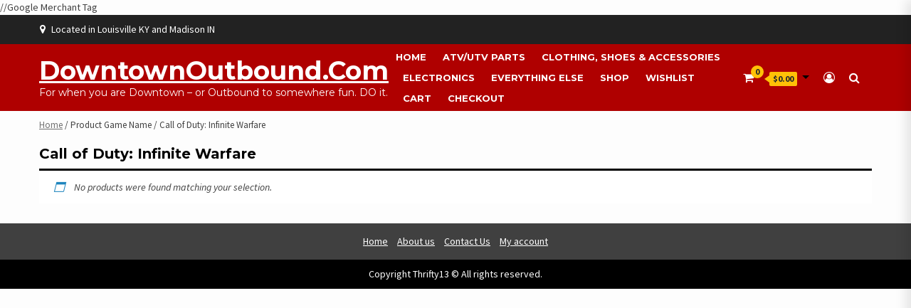

--- FILE ---
content_type: text/html; charset=UTF-8
request_url: https://downtownoutbound.com/game-name/call-of-duty-infinite-warfare/
body_size: 20914
content:
<!doctype html>
<html lang="en-US">
<head>
    <meta charset="UTF-8">
    <meta name="viewport" content="width=device-width, initial-scale=1">
    <link rel="profile" href="https://gmpg.org/xfn/11">
<!-- Google Tag Manager -->
<script>(function(w,d,s,l,i){w[l]=w[l]||[];w[l].push({'gtm.start':
new Date().getTime(),event:'gtm.js'});var f=d.getElementsByTagName(s)[0],
j=d.createElement(s),dl=l!='dataLayer'?'&l='+l:'';j.async=true;j.src=
'https://www.googletagmanager.com/gtm.js?id='+i+dl;f.parentNode.insertBefore(j,f);
})(window,document,'script','dataLayer','GTM-KHR8PB6');</script>
<!-- End Google Tag Manager -->
    <title>Call of Duty: Infinite Warfare &#8211; DowntownOutbound.com</title>
<meta name='robots' content='max-image-preview:large' />
	<style>img:is([sizes="auto" i], [sizes^="auto," i]) { contain-intrinsic-size: 3000px 1500px }</style>
	<link rel='dns-prefetch' href='//cdnjs.cloudflare.com' />
<link rel='dns-prefetch' href='//fonts.googleapis.com' />
<link rel="alternate" type="application/rss+xml" title="DowntownOutbound.com &raquo; Feed" href="https://downtownoutbound.com/feed/" />
<link rel="alternate" type="application/rss+xml" title="DowntownOutbound.com &raquo; Comments Feed" href="https://downtownoutbound.com/comments/feed/" />
<link rel="alternate" type="application/rss+xml" title="DowntownOutbound.com &raquo; Call of Duty: Infinite Warfare Game Name Feed" href="https://downtownoutbound.com/game-name/call-of-duty-infinite-warfare/feed/" />
<script type="text/javascript">
/* <![CDATA[ */
window._wpemojiSettings = {"baseUrl":"https:\/\/s.w.org\/images\/core\/emoji\/16.0.1\/72x72\/","ext":".png","svgUrl":"https:\/\/s.w.org\/images\/core\/emoji\/16.0.1\/svg\/","svgExt":".svg","source":{"concatemoji":"https:\/\/downtownoutbound.com\/wp-includes\/js\/wp-emoji-release.min.js?ver=1ea61ac4044cc24c9e52dd536f651aa9"}};
/*! This file is auto-generated */
!function(s,n){var o,i,e;function c(e){try{var t={supportTests:e,timestamp:(new Date).valueOf()};sessionStorage.setItem(o,JSON.stringify(t))}catch(e){}}function p(e,t,n){e.clearRect(0,0,e.canvas.width,e.canvas.height),e.fillText(t,0,0);var t=new Uint32Array(e.getImageData(0,0,e.canvas.width,e.canvas.height).data),a=(e.clearRect(0,0,e.canvas.width,e.canvas.height),e.fillText(n,0,0),new Uint32Array(e.getImageData(0,0,e.canvas.width,e.canvas.height).data));return t.every(function(e,t){return e===a[t]})}function u(e,t){e.clearRect(0,0,e.canvas.width,e.canvas.height),e.fillText(t,0,0);for(var n=e.getImageData(16,16,1,1),a=0;a<n.data.length;a++)if(0!==n.data[a])return!1;return!0}function f(e,t,n,a){switch(t){case"flag":return n(e,"\ud83c\udff3\ufe0f\u200d\u26a7\ufe0f","\ud83c\udff3\ufe0f\u200b\u26a7\ufe0f")?!1:!n(e,"\ud83c\udde8\ud83c\uddf6","\ud83c\udde8\u200b\ud83c\uddf6")&&!n(e,"\ud83c\udff4\udb40\udc67\udb40\udc62\udb40\udc65\udb40\udc6e\udb40\udc67\udb40\udc7f","\ud83c\udff4\u200b\udb40\udc67\u200b\udb40\udc62\u200b\udb40\udc65\u200b\udb40\udc6e\u200b\udb40\udc67\u200b\udb40\udc7f");case"emoji":return!a(e,"\ud83e\udedf")}return!1}function g(e,t,n,a){var r="undefined"!=typeof WorkerGlobalScope&&self instanceof WorkerGlobalScope?new OffscreenCanvas(300,150):s.createElement("canvas"),o=r.getContext("2d",{willReadFrequently:!0}),i=(o.textBaseline="top",o.font="600 32px Arial",{});return e.forEach(function(e){i[e]=t(o,e,n,a)}),i}function t(e){var t=s.createElement("script");t.src=e,t.defer=!0,s.head.appendChild(t)}"undefined"!=typeof Promise&&(o="wpEmojiSettingsSupports",i=["flag","emoji"],n.supports={everything:!0,everythingExceptFlag:!0},e=new Promise(function(e){s.addEventListener("DOMContentLoaded",e,{once:!0})}),new Promise(function(t){var n=function(){try{var e=JSON.parse(sessionStorage.getItem(o));if("object"==typeof e&&"number"==typeof e.timestamp&&(new Date).valueOf()<e.timestamp+604800&&"object"==typeof e.supportTests)return e.supportTests}catch(e){}return null}();if(!n){if("undefined"!=typeof Worker&&"undefined"!=typeof OffscreenCanvas&&"undefined"!=typeof URL&&URL.createObjectURL&&"undefined"!=typeof Blob)try{var e="postMessage("+g.toString()+"("+[JSON.stringify(i),f.toString(),p.toString(),u.toString()].join(",")+"));",a=new Blob([e],{type:"text/javascript"}),r=new Worker(URL.createObjectURL(a),{name:"wpTestEmojiSupports"});return void(r.onmessage=function(e){c(n=e.data),r.terminate(),t(n)})}catch(e){}c(n=g(i,f,p,u))}t(n)}).then(function(e){for(var t in e)n.supports[t]=e[t],n.supports.everything=n.supports.everything&&n.supports[t],"flag"!==t&&(n.supports.everythingExceptFlag=n.supports.everythingExceptFlag&&n.supports[t]);n.supports.everythingExceptFlag=n.supports.everythingExceptFlag&&!n.supports.flag,n.DOMReady=!1,n.readyCallback=function(){n.DOMReady=!0}}).then(function(){return e}).then(function(){var e;n.supports.everything||(n.readyCallback(),(e=n.source||{}).concatemoji?t(e.concatemoji):e.wpemoji&&e.twemoji&&(t(e.twemoji),t(e.wpemoji)))}))}((window,document),window._wpemojiSettings);
/* ]]> */
</script>
<link rel='stylesheet' id='wp-components-css' href='https://downtownoutbound.com/wp-includes/css/dist/components/style.min.css?ver=1ea61ac4044cc24c9e52dd536f651aa9' type='text/css' media='all' />
<link rel='stylesheet' id='flexible-shipping-ups-blocks-integration-frontend-css' href='https://downtownoutbound.com/wp-content/plugins/flexible-shipping-ups/build/point-selection-block-frontend.css?ver=1768886911' type='text/css' media='all' />
<link rel='stylesheet' id='flexible-shipping-ups-blocks-integration-editor-css' href='https://downtownoutbound.com/wp-content/plugins/flexible-shipping-ups/build/point-selection-block.css?ver=1768886911' type='text/css' media='all' />
<style id='wp-emoji-styles-inline-css' type='text/css'>

	img.wp-smiley, img.emoji {
		display: inline !important;
		border: none !important;
		box-shadow: none !important;
		height: 1em !important;
		width: 1em !important;
		margin: 0 0.07em !important;
		vertical-align: -0.1em !important;
		background: none !important;
		padding: 0 !important;
	}
</style>
<link rel='stylesheet' id='wp-block-library-css' href='https://downtownoutbound.com/wp-includes/css/dist/block-library/style.min.css?ver=1ea61ac4044cc24c9e52dd536f651aa9' type='text/css' media='all' />
<style id='classic-theme-styles-inline-css' type='text/css'>
/*! This file is auto-generated */
.wp-block-button__link{color:#fff;background-color:#32373c;border-radius:9999px;box-shadow:none;text-decoration:none;padding:calc(.667em + 2px) calc(1.333em + 2px);font-size:1.125em}.wp-block-file__button{background:#32373c;color:#fff;text-decoration:none}
</style>
<link rel='stylesheet' id='amazon-payments-advanced-blocks-log-out-banner-css' href='https://downtownoutbound.com/wp-content/plugins/woocommerce-gateway-amazon-payments-advanced/build/js/blocks/log-out-banner/style-index.css?ver=7b7a8388c5cd363f116c' type='text/css' media='all' />
<style id='global-styles-inline-css' type='text/css'>
:root{--wp--preset--aspect-ratio--square: 1;--wp--preset--aspect-ratio--4-3: 4/3;--wp--preset--aspect-ratio--3-4: 3/4;--wp--preset--aspect-ratio--3-2: 3/2;--wp--preset--aspect-ratio--2-3: 2/3;--wp--preset--aspect-ratio--16-9: 16/9;--wp--preset--aspect-ratio--9-16: 9/16;--wp--preset--color--black: #000000;--wp--preset--color--cyan-bluish-gray: #abb8c3;--wp--preset--color--white: #ffffff;--wp--preset--color--pale-pink: #f78da7;--wp--preset--color--vivid-red: #cf2e2e;--wp--preset--color--luminous-vivid-orange: #ff6900;--wp--preset--color--luminous-vivid-amber: #fcb900;--wp--preset--color--light-green-cyan: #7bdcb5;--wp--preset--color--vivid-green-cyan: #00d084;--wp--preset--color--pale-cyan-blue: #8ed1fc;--wp--preset--color--vivid-cyan-blue: #0693e3;--wp--preset--color--vivid-purple: #9b51e0;--wp--preset--gradient--vivid-cyan-blue-to-vivid-purple: linear-gradient(135deg,rgba(6,147,227,1) 0%,rgb(155,81,224) 100%);--wp--preset--gradient--light-green-cyan-to-vivid-green-cyan: linear-gradient(135deg,rgb(122,220,180) 0%,rgb(0,208,130) 100%);--wp--preset--gradient--luminous-vivid-amber-to-luminous-vivid-orange: linear-gradient(135deg,rgba(252,185,0,1) 0%,rgba(255,105,0,1) 100%);--wp--preset--gradient--luminous-vivid-orange-to-vivid-red: linear-gradient(135deg,rgba(255,105,0,1) 0%,rgb(207,46,46) 100%);--wp--preset--gradient--very-light-gray-to-cyan-bluish-gray: linear-gradient(135deg,rgb(238,238,238) 0%,rgb(169,184,195) 100%);--wp--preset--gradient--cool-to-warm-spectrum: linear-gradient(135deg,rgb(74,234,220) 0%,rgb(151,120,209) 20%,rgb(207,42,186) 40%,rgb(238,44,130) 60%,rgb(251,105,98) 80%,rgb(254,248,76) 100%);--wp--preset--gradient--blush-light-purple: linear-gradient(135deg,rgb(255,206,236) 0%,rgb(152,150,240) 100%);--wp--preset--gradient--blush-bordeaux: linear-gradient(135deg,rgb(254,205,165) 0%,rgb(254,45,45) 50%,rgb(107,0,62) 100%);--wp--preset--gradient--luminous-dusk: linear-gradient(135deg,rgb(255,203,112) 0%,rgb(199,81,192) 50%,rgb(65,88,208) 100%);--wp--preset--gradient--pale-ocean: linear-gradient(135deg,rgb(255,245,203) 0%,rgb(182,227,212) 50%,rgb(51,167,181) 100%);--wp--preset--gradient--electric-grass: linear-gradient(135deg,rgb(202,248,128) 0%,rgb(113,206,126) 100%);--wp--preset--gradient--midnight: linear-gradient(135deg,rgb(2,3,129) 0%,rgb(40,116,252) 100%);--wp--preset--font-size--small: 13px;--wp--preset--font-size--medium: 20px;--wp--preset--font-size--large: 36px;--wp--preset--font-size--x-large: 42px;--wp--preset--spacing--20: 0.44rem;--wp--preset--spacing--30: 0.67rem;--wp--preset--spacing--40: 1rem;--wp--preset--spacing--50: 1.5rem;--wp--preset--spacing--60: 2.25rem;--wp--preset--spacing--70: 3.38rem;--wp--preset--spacing--80: 5.06rem;--wp--preset--shadow--natural: 6px 6px 9px rgba(0, 0, 0, 0.2);--wp--preset--shadow--deep: 12px 12px 50px rgba(0, 0, 0, 0.4);--wp--preset--shadow--sharp: 6px 6px 0px rgba(0, 0, 0, 0.2);--wp--preset--shadow--outlined: 6px 6px 0px -3px rgba(255, 255, 255, 1), 6px 6px rgba(0, 0, 0, 1);--wp--preset--shadow--crisp: 6px 6px 0px rgba(0, 0, 0, 1);}:where(.is-layout-flex){gap: 0.5em;}:where(.is-layout-grid){gap: 0.5em;}body .is-layout-flex{display: flex;}.is-layout-flex{flex-wrap: wrap;align-items: center;}.is-layout-flex > :is(*, div){margin: 0;}body .is-layout-grid{display: grid;}.is-layout-grid > :is(*, div){margin: 0;}:where(.wp-block-columns.is-layout-flex){gap: 2em;}:where(.wp-block-columns.is-layout-grid){gap: 2em;}:where(.wp-block-post-template.is-layout-flex){gap: 1.25em;}:where(.wp-block-post-template.is-layout-grid){gap: 1.25em;}.has-black-color{color: var(--wp--preset--color--black) !important;}.has-cyan-bluish-gray-color{color: var(--wp--preset--color--cyan-bluish-gray) !important;}.has-white-color{color: var(--wp--preset--color--white) !important;}.has-pale-pink-color{color: var(--wp--preset--color--pale-pink) !important;}.has-vivid-red-color{color: var(--wp--preset--color--vivid-red) !important;}.has-luminous-vivid-orange-color{color: var(--wp--preset--color--luminous-vivid-orange) !important;}.has-luminous-vivid-amber-color{color: var(--wp--preset--color--luminous-vivid-amber) !important;}.has-light-green-cyan-color{color: var(--wp--preset--color--light-green-cyan) !important;}.has-vivid-green-cyan-color{color: var(--wp--preset--color--vivid-green-cyan) !important;}.has-pale-cyan-blue-color{color: var(--wp--preset--color--pale-cyan-blue) !important;}.has-vivid-cyan-blue-color{color: var(--wp--preset--color--vivid-cyan-blue) !important;}.has-vivid-purple-color{color: var(--wp--preset--color--vivid-purple) !important;}.has-black-background-color{background-color: var(--wp--preset--color--black) !important;}.has-cyan-bluish-gray-background-color{background-color: var(--wp--preset--color--cyan-bluish-gray) !important;}.has-white-background-color{background-color: var(--wp--preset--color--white) !important;}.has-pale-pink-background-color{background-color: var(--wp--preset--color--pale-pink) !important;}.has-vivid-red-background-color{background-color: var(--wp--preset--color--vivid-red) !important;}.has-luminous-vivid-orange-background-color{background-color: var(--wp--preset--color--luminous-vivid-orange) !important;}.has-luminous-vivid-amber-background-color{background-color: var(--wp--preset--color--luminous-vivid-amber) !important;}.has-light-green-cyan-background-color{background-color: var(--wp--preset--color--light-green-cyan) !important;}.has-vivid-green-cyan-background-color{background-color: var(--wp--preset--color--vivid-green-cyan) !important;}.has-pale-cyan-blue-background-color{background-color: var(--wp--preset--color--pale-cyan-blue) !important;}.has-vivid-cyan-blue-background-color{background-color: var(--wp--preset--color--vivid-cyan-blue) !important;}.has-vivid-purple-background-color{background-color: var(--wp--preset--color--vivid-purple) !important;}.has-black-border-color{border-color: var(--wp--preset--color--black) !important;}.has-cyan-bluish-gray-border-color{border-color: var(--wp--preset--color--cyan-bluish-gray) !important;}.has-white-border-color{border-color: var(--wp--preset--color--white) !important;}.has-pale-pink-border-color{border-color: var(--wp--preset--color--pale-pink) !important;}.has-vivid-red-border-color{border-color: var(--wp--preset--color--vivid-red) !important;}.has-luminous-vivid-orange-border-color{border-color: var(--wp--preset--color--luminous-vivid-orange) !important;}.has-luminous-vivid-amber-border-color{border-color: var(--wp--preset--color--luminous-vivid-amber) !important;}.has-light-green-cyan-border-color{border-color: var(--wp--preset--color--light-green-cyan) !important;}.has-vivid-green-cyan-border-color{border-color: var(--wp--preset--color--vivid-green-cyan) !important;}.has-pale-cyan-blue-border-color{border-color: var(--wp--preset--color--pale-cyan-blue) !important;}.has-vivid-cyan-blue-border-color{border-color: var(--wp--preset--color--vivid-cyan-blue) !important;}.has-vivid-purple-border-color{border-color: var(--wp--preset--color--vivid-purple) !important;}.has-vivid-cyan-blue-to-vivid-purple-gradient-background{background: var(--wp--preset--gradient--vivid-cyan-blue-to-vivid-purple) !important;}.has-light-green-cyan-to-vivid-green-cyan-gradient-background{background: var(--wp--preset--gradient--light-green-cyan-to-vivid-green-cyan) !important;}.has-luminous-vivid-amber-to-luminous-vivid-orange-gradient-background{background: var(--wp--preset--gradient--luminous-vivid-amber-to-luminous-vivid-orange) !important;}.has-luminous-vivid-orange-to-vivid-red-gradient-background{background: var(--wp--preset--gradient--luminous-vivid-orange-to-vivid-red) !important;}.has-very-light-gray-to-cyan-bluish-gray-gradient-background{background: var(--wp--preset--gradient--very-light-gray-to-cyan-bluish-gray) !important;}.has-cool-to-warm-spectrum-gradient-background{background: var(--wp--preset--gradient--cool-to-warm-spectrum) !important;}.has-blush-light-purple-gradient-background{background: var(--wp--preset--gradient--blush-light-purple) !important;}.has-blush-bordeaux-gradient-background{background: var(--wp--preset--gradient--blush-bordeaux) !important;}.has-luminous-dusk-gradient-background{background: var(--wp--preset--gradient--luminous-dusk) !important;}.has-pale-ocean-gradient-background{background: var(--wp--preset--gradient--pale-ocean) !important;}.has-electric-grass-gradient-background{background: var(--wp--preset--gradient--electric-grass) !important;}.has-midnight-gradient-background{background: var(--wp--preset--gradient--midnight) !important;}.has-small-font-size{font-size: var(--wp--preset--font-size--small) !important;}.has-medium-font-size{font-size: var(--wp--preset--font-size--medium) !important;}.has-large-font-size{font-size: var(--wp--preset--font-size--large) !important;}.has-x-large-font-size{font-size: var(--wp--preset--font-size--x-large) !important;}
:where(.wp-block-post-template.is-layout-flex){gap: 1.25em;}:where(.wp-block-post-template.is-layout-grid){gap: 1.25em;}
:where(.wp-block-columns.is-layout-flex){gap: 2em;}:where(.wp-block-columns.is-layout-grid){gap: 2em;}
:root :where(.wp-block-pullquote){font-size: 1.5em;line-height: 1.6;}
</style>
<link rel='stylesheet' id='downtownoutbound-admin-css' href='https://downtownoutbound.com/wp-content/plugins/downtownoutbound-admin/public/css/downtownoutbound-admin-public.css?ver=1.0.0' type='text/css' media='all' />
<link rel='stylesheet' id='slazzer-background-changer-css' href='https://downtownoutbound.com/wp-content/plugins/slazzer-background-changer/public/css/slazzer-background-changer-public.css?ver=3.14' type='text/css' media='all' />
<link rel='stylesheet' id='woocommerce-layout-css' href='https://downtownoutbound.com/wp-content/plugins/woocommerce/assets/css/woocommerce-layout.css?ver=10.4.3' type='text/css' media='all' />
<link rel='stylesheet' id='woocommerce-smallscreen-css' href='https://downtownoutbound.com/wp-content/plugins/woocommerce/assets/css/woocommerce-smallscreen.css?ver=10.4.3' type='text/css' media='only screen and (max-width: 768px)' />
<link rel='stylesheet' id='woocommerce-general-css' href='https://downtownoutbound.com/wp-content/plugins/woocommerce/assets/css/woocommerce.css?ver=10.4.3' type='text/css' media='all' />
<style id='woocommerce-inline-inline-css' type='text/css'>
.woocommerce form .form-row .required { visibility: visible; }
</style>
<link rel='stylesheet' id='gateway-css' href='https://downtownoutbound.com/wp-content/plugins/woocommerce-paypal-payments/modules/ppcp-button/assets/css/gateway.css?ver=2.8.0' type='text/css' media='all' />
<link rel='stylesheet' id='dgwt-wcas-style-css' href='https://downtownoutbound.com/wp-content/plugins/ajax-search-for-woocommerce/assets/css/style.min.css?ver=1.32.2' type='text/css' media='all' />
<link rel='stylesheet' id='bootstrap-css' href='https://downtownoutbound.com/wp-content/plugins/formidable-bootstrap/css/bootstrap.min.css?ver=5.0.2' type='text/css' media='all' />
<style id='bootstrap-inline-css' type='text/css'>
ul.pagination li.dots.disabled {
				padding: 6px 8px;
				background-color: #fff;
				border: 1px solid #ddd;
			}
		.frm_pagination_cont ul.frm_pagination {
			display: flex;
		}
		.frm_pagination_cont ul.frm_pagination > li {
			margin: 0;
		}.input-group .form-control {
			margin-right: 0;
		}
</style>
<link rel='stylesheet' id='font-awesome-css' href='https://downtownoutbound.com/wp-content/plugins/elementor/assets/lib/font-awesome/css/font-awesome.min.css?ver=4.7.0' type='text/css' media='all' />
<link rel='stylesheet' id='owl-carousel-css' href='https://downtownoutbound.com/wp-content/themes/shopical-pro/assets/owl-carousel-v2/assets/owl.carousel.min.css?ver=1ea61ac4044cc24c9e52dd536f651aa9' type='text/css' media='all' />
<link rel='stylesheet' id='owl-theme-default-css' href='https://downtownoutbound.com/wp-content/themes/shopical-pro/assets/owl-carousel-v2/assets/owl.theme.default.css?ver=1ea61ac4044cc24c9e52dd536f651aa9' type='text/css' media='all' />
<link rel='stylesheet' id='sidr-css' href='https://downtownoutbound.com/wp-content/themes/shopical-pro/assets/sidr/css/jquery.sidr.dark.css?ver=1ea61ac4044cc24c9e52dd536f651aa9' type='text/css' media='all' />
<link rel='stylesheet' id='jquery-countdown-css' href='https://downtownoutbound.com/wp-content/themes/shopical-pro/assets/countdown/jquery.countdown.css?ver=1ea61ac4044cc24c9e52dd536f651aa9' type='text/css' media='all' />
<link rel='stylesheet' id='shopical-google-fonts-css' href='https://fonts.googleapis.com/css?family=Source%20Sans%20Pro:400,400i,700,700i|Montserrat:400,700&#038;subset=latin,latin-ext' type='text/css' media='all' />
<link rel='stylesheet' id='shopical-woocommerce-style-css' href='https://downtownoutbound.com/wp-content/themes/shopical-pro/woocommerce.css?ver=1ea61ac4044cc24c9e52dd536f651aa9' type='text/css' media='all' />
<style id='shopical-woocommerce-style-inline-css' type='text/css'>
@font-face {
			font-family: "star";
			src: url("https://downtownoutbound.com/wp-content/plugins/woocommerce/assets/fonts/star.eot");
			src: url("https://downtownoutbound.com/wp-content/plugins/woocommerce/assets/fonts/star.eot?#iefix") format("embedded-opentype"),
				url("https://downtownoutbound.com/wp-content/plugins/woocommerce/assets/fonts/star.woff") format("woff"),
				url("https://downtownoutbound.com/wp-content/plugins/woocommerce/assets/fonts/star.ttf") format("truetype"),
				url("https://downtownoutbound.com/wp-content/plugins/woocommerce/assets/fonts/star.svg#star") format("svg");
			font-weight: normal;
			font-style: normal;
		}
</style>
<link rel='stylesheet' id='shopical-style-css' href='https://downtownoutbound.com/wp-content/themes/shopical-pro-child/style.css?ver=1ea61ac4044cc24c9e52dd536f651aa9' type='text/css' media='all' />
<style id='shopical-style-inline-css' type='text/css'>

            #sidr,    
        .category-dropdown li.aft-category-list > ul
        {
        background-color: #ffffff;

        }

    
        
        .right-list-section .category-dropdown  > ul > li,
        .widget-title, .section-title
        {
        border-color: #ffffff;

        }

    
                .main-navigation ul.children  li,
        .main-navigation ul .sub-menu li,    
        input[type="text"], input[type="email"],
        input[type="url"], input[type="password"],
        input[type="search"], input[type="number"],
        input[type="tel"], input[type="range"],
        input[type="date"], input[type="month"],
        input[type="week"], input[type="time"],
        input[type="datetime"], input[type="datetime-local"],
        input[type="color"], textarea,select,
        #add_payment_method table.cart td.actions .coupon .input-text,
        .woocommerce-cart table.cart td.actions .coupon .input-text,
        .woocommerce-checkout table.cart td.actions .coupon .input-text,
        .select2-container--default.select2-container--focus .select2-selection--multiple,
        .select2-container--default .select2-selection--multiple,
        .select2-container--default .select2-selection--single,
        #wp-calendar tbody td,
        .style-3-search button[type="submit"],
        .woocommerce form.checkout_coupon,
        li.woocommerce-MyAccount-navigation-link,
        .woocommerce form.login,
        .woocommerce form.register,
        .woocommerce table.shop_table,
        .woocommerce table.shop_table tbody th,
        .woocommerce table.shop_table tfoot td,
        .woocommerce table.shop_table tfoot th,
        #add_payment_method #payment ul.payment_methods,
        .woocommerce-cart #payment ul.payment_methods,
        .woocommerce-checkout #payment ul.payment_methods,
        #add_payment_method .cart-collaterals .cart_totals tr td,
        #add_payment_method .cart-collaterals .cart_totals tr th,
        .woocommerce-cart .cart-collaterals .cart_totals tr td,
        .woocommerce-cart .cart-collaterals .cart_totals tr th,
        .woocommerce-checkout .cart-collaterals .cart_totals tr td,
        .woocommerce-checkout .cart-collaterals .cart_totals tr th,
        .woocommerce table.wishlist_table thead th,
        .woocommerce table.wishlist_table tbody td,
        .woocommerce table.shop_table td,
        .categories-mega-list-wrapper > span,
        .show-nested-subcategories.category-dropdown  li.aft-category-list li,
        .product_store_faq_widget .ui-accordion .ui-accordion-header,
        .product_store_faq_widget .ui-accordion .ui-accordion-content[aria-hidden="false"],
        .product_store_faq_widget .ui-accordion .ui-accordion-header[aria-expanded="true"]
        {
        border-color: #ebebeb !important;
        }

        .singlewrap:after{
            background-color: #ebebeb;
        }
        @media screen and (max-width: 991px){
            .support-wrap .singlewrap:nth-child(2), 
            .support-wrap .singlewrap:nth-child(1) {
                border-color: #ebebeb;
            }
        }
        @media screen and (max-width: 480px){
            .support-wrap .singlewrap{
                border-color: #ebebeb;
            }
        }

    
        
        body .top-header {
        background-color: #222222;

        }

    

        
        body .desktop-header {
        background-color: #23282d;

        }

    
        
        body #af-preloader

        {
        background-color: #f1f1f1;

        }

    
                body .af-spinners .af-spinner

        {
        background-color: #dd3333;

        }

    
        
        body .top-header,
        body .top-header a,
        body .top-header a:hover,
        body .top-header a:active,
        body .top-header a:visited

        {
        color: #ffffff;

        }

    
        
        a:visited,
        a{
        color: #404040;
        }

    
                body .data-bg,
        body .primary-color
        {
        background-color: #404040;
        }

        body,.woocommerce-store-notice, p.demo_store,
        .woocommerce .category-badge-wrapper span.onsale,
        .category-badge-wrapper span.onsale,
        .woocommerce nav.woocommerce-pagination ul li a:focus,
        .woocommerce nav.woocommerce-pagination ul li a:hover,
        .woocommerce nav.woocommerce-pagination ul li span.current,
        body .title-role,
        p.stars:hover a:before,
        body .section-subtitle,
        body .woocommerce-info,
        body .woocommerce-error,
        body .woocommerce-message,
        .product-wrapper ul.product-item-meta.verticle .yith-btn a:before,
        body .testi-details span.expert,
        p.stars.selected a.active:before,
        p.stars.selected a:not(.active):before,
        body .style-3-search .search-field::placeholder,
        .input-text::placeholder,
        input[type="text"]::placeholder,
        input[type="email"]::placeholder,
        input[type="url"]::placeholder,
        input[type="password"]::placeholder,
        input[type="search"]::placeholder,
        input[type="number"]::placeholder,
        input[type="tel"]::placeholder,
        input[type="range"]::placeholder,
        input[type="date"]::placeholder,
        input[type="month"]::placeholder,
        input[type="week"]::placeholder,
        input[type="time"]::placeholder,
        input[type="datetime"]::placeholder,
        input[type="datetime-local"]::placeholder,
        input[type="color"]::placeholder,
        textarea::placeholder,
        input[type="text"]:focus,
        input[type="email"]:focus,
        input[type="url"]:focus,
        input[type="password"]:focus,
        input[type="search"]:focus,
        input[type="number"]:focus,
        input[type="tel"]:focus,
        input[type="range"]:focus,
        input[type="date"]:focus,
        input[type="month"]:focus,
        input[type="week"]:focus,
        input[type="time"]:focus,
        input[type="datetime"]:focus,
        input[type="datetime-local"]:focus,
        input[type="color"]:focus,
        textarea:focus,
        input[type="text"],
        input[type="email"],
        input[type="url"],
        input[type="password"],
        input[type="search"],
        input[type="number"],
        input[type="tel"],
        input[type="range"],
        input[type="date"],
        input[type="month"],
        input[type="week"],
        input[type="time"],
        input[type="datetime"],
        input[type="datetime-local"],
        input[type="color"],
        textarea,
        ul.product-item-meta li:hover a.added_to_cart,
        #add_payment_method #payment div.payment_box,
        .woocommerce-cart #payment div.payment_box,
        .woocommerce-checkout #payment div.payment_box,
        .woocommerce nav.woocommerce-breadcrumb, nav.woocommerce-breadcrumb,
        span#select2-billing_country-container,
        ul.product-item-meta li a,
        .testimonial-slider .owl-nav button span,.owl-nav button span,
        .support-content p,
        .header-right-part .cart-shop span,
        .header-right-part .cart-shop .widget_shopping_cart_content,
        .woocommerce .widget_shopping_cart .total strong,
        .woocommerce.widget_shopping_cart .total strong,
        #wp-calendar caption,
        .widget_product_categories ul li,
        div.sharedaddy .sd-content ul li[class*='share-'] a.share-icon.no-text,
        div.sharedaddy h3.sd-title,
        footer .blog-content,
        .nav-tabs>li>a,
        #secondary .nav-tabs>li.active>a.font-family-1, 
        .site-footer .nav-tabs>li.active>a.font-family-1, 
        .nav-tabs>li.active>a.font-family-1, .nav-tabs>li.active>a,
        #sidr .aft-carousel .owl-nav button span, 
        #secondary .aft-carousel .owl-nav button span, 
        footer .aft-carousel .owl-nav button span,
        .insta-carousel .owl-nav button span, 
        .main-banner-slider .owl-nav button span,
        .aft-slider .owl-nav button span,
        .store-contact .contact-details-wrapper h5, 
        .store-faq .contact-details-wrapper h5,
        .woocommerce-info, .woocommerce-noreviews, p.no-comments,
        body .woocommerce-product-details__short-description p
        {
        color: #404040;
        }

        .prime-color li a,
        #primary-menu ul.children li a,
        #primary-menu ul.sub-menu li a,
        .main-navigation ul.children li a,
        .main-navigation ul .sub-menu li a{
        color: #404040 !important;
        }

        body .owl-theme .owl-dots .owl-dot span{
        background: #404040;
        opacity: 0.5;
        }

        body .owl-theme .owl-dots .owl-dot span:hover{
        background: #404040;
        opacity: 0.75;
        }

        body .owl-theme .owl-dots .owl-dot.active span{
        background: #404040;
        opacity: 1;
        }

        body .cat-links a,
        body .cat-links a:active,
        body .cat-links a:visited,
        body .cat-links li a,
        body .cat-links li a:active,
        body .cat-links li a:visited,
        body .entry-meta > span:after,
        body .cat-links li:after,
        body span.tagged_as a,
        body span.tagged_as a:active,
        body span.tagged_as a:visited,
        body span.posted_in a,
        body span.posted_in a:active,
        body span.posted_in a:visited,
        .section-head span.aft-view-all a,
        .entry-footer span.cat-links a, .entry-footer span.tags-links a,
        body.woocommerce div.product .woocommerce-tabs ul.tabs li a,
        .woocommerce .woocommerce-breadcrumb a, .woocommerce-breadcrumb a,
        body.woocommerce div.product .woocommerce-tabs ul.tabs li a:active,
        body.woocommerce div.product .woocommerce-tabs ul.tabs li a:visited
        {
        color: #404040;
        opacity: 0.75;
        }

        select,
        .woocommerce .quantity .qty,
        .blog-content span p,
        .insta-feed-head a .instagram-username,
        body .cat-links a:hover,
        body .cat-links li a:hover,
        body span.tagged_as a:hover,
        body span.posted_in a:hover,
        .nav-tabs>li>a:hover,
        span.price ins,
        ins,
        body.woocommerce div.product .woocommerce-tabs ul.tabs li a:hover
        {
        color: #404040;
        opacity: 1;
        }

        .woocommerce div.product .woocommerce-tabs ul.tabs li.active{
        border-color: #404040;
        }

        @media screen and (max-width: 768px){
            .aft-carousel .owl-nav button span{
                color: #404040;
            }
        }

    
        
        body .secondary-color,
        .right-list-section h3,
        .horizontal ul.product-item-meta li a:hover,
        .aft-notification-button a,
        .aft-notification-button a:hover,
        .product-wrapper ul.product-item-meta.verticle .yith-btn .yith-wcwl-wishlistexistsbrowse.show a:before,
        .woocommerce table.shop_table.cart.wishlist_table a.button:hover,
        .woocommerce table.shop_table.cart.wishlist_table a.button,
        body button,
        body input[type="button"],
        body input[type="reset"],
        body input[type="submit"],
        body .site-content .search-form .search-submit,
        body .site-footer .search-form .search-submit,
        body span.header-after:after,
        body #secondary .widget-title span:after,
        body .exclusive-posts .exclusive-now,
        body span.trending-no,
        body .wpcf7-form .wpcf7-submit,
        body #scroll-up,
        body .sale-background.no-image,
        body .shopical-post-format,
        body span.offer-time.btn-style1 a:hover,
        body .content-caption .aft-add-to-wishlist.btn-style1 a:hover,
        body ul.product-item-meta li:hover,
        .woocommerce #respond input#submit:hover,
        table.compare-list .add-to-cart td a,
        .woocommerce .widget_shopping_cart_content a.button.wc-forward,
        .woocommerce .widget_shopping_cart_content a.button.checkout,
        .yith-woocompare-widget a.compare:hover,
        .woocommerce .widget_price_filter .ui-slider .ui-slider-range,
        .style-3-search button[type="submit"]:hover,
        .woocommerce button[type="submit"]:hover,
        .woocommerce button.button,
        .woocommerce button.button.alt,
        .woocommerce a.button.alt,
        .woocommerce a.button.alt:hover,
        .woocommerce button.button:disabled:hover,
        .woocommerce button.button:disabled,
        .woocommerce button.button:disabled[disabled]:hover,
        .woocommerce button.button:disabled[disabled],
        .woocommerce button.button,
        .woocommerce button.button:hover,
        .inner-suscribe input[type=submit]:hover,
        .woocommerce-page .woocommerce-message a.button,
        .product-wrapper ul.product-item-meta.verticle .yith-btn a:hover:before,
        ul.product-item-meta li a.added_to_cart:hover,
        .btn-style1 a,
        .btn-style1 a:visited,
        .woocommerce .btn-style1 a.button,
        .btn-style1 a:focus,
        .inner-suscribe input[type=submit],
        .woocommerce .yith-woocompare-widget a.compare.button:hover,
        .yith-woocompare-widget a.compare.button:hover,
        .woocommerce .yith-woocompare-widget a.compare.button,
        .yith-woocompare-widget a.compare.button,
        body.woocommerce button.button.alt.disabled:hover,
        body.woocommerce button.button.alt.disabled,
        body.woocommerce #respond input#submit.alt:hover,
        body.woocommerce a.button.alt:hover,
        body.woocommerce button.button.alt:hover,
        body.woocommerce input.button.alt:hover,
        body.woocommerce #respond input#submit.alt,
        body.woocommerce a.button.alt,
        body.woocommerce button.button:hover,
        body.woocommerce button.button,
        body.woocommerce button.button.alt,
        body.woocommerce input.button.alt,
        body.woocommerce #respond input#submit,
        body.woocommerce button.button,
        body.woocommerce input.button,
        body.woocommerce .widget_shopping_cart_content a.button.wc-forward,
        body.woocommerce .widget_shopping_cart_content a.button.checkout,
        body .comment-form .submit,
        span.icon-box-circle,
        .header-style-3-1 .header-right-part, .header-style-3 .header-right-part,
        body input.search-submit
        {
        background: #cc0000;
        border-color: #cc0000;
        }
        .select2-container--default .select2-results__option--highlighted[aria-selected], .select2-container--default .select2-results__option--highlighted[data-selected]{
            background: #cc0000 !important;
        }


        body .product-wrapper ul.product-item-meta.verticle .yith-btn .yith-wcwl-wishlistexistsbrowse.show a:before{
        color: #fff;
        background: #cc0000;
        border-color: #cc0000;
        }

        
        #sidr .widget > ul > li a:hover, #secondary .widget > ul > li a:hover,
        p.woocommerce-store-notice.demo_store a.woocommerce-store-notice__dismiss-link,
        .woocommerce a.woocommerce-Button.button,
        .woocommerce a.woocommerce-button.button,
        a.sidr-class-sidr-button-close,
        a.shipping-calculator-button,
        body a:hover,
        body a:focus,
        span.read-more-faq a,
        #wp-calendar tbody td#today,
        body a:active
        {
        color: #cc0000;
        }


        body #loader:after {

        border-left-color: #cc0000;

        }

        span.aft-thumbnail-wrapper.data-bg.data-bg-hover.active{
        border: 2px solid #cc0000;
        }

        @media screen and (max-width: 991px){
            div[class*=header-style-] .header-right-part,
            .header-style-3-1.header-style-compress .header-right-part{
                background: #cc0000;
            }

        }

    

                
        body.single-product .yith-wcwl-wishlistexistsbrowse a:before,
        body.single-product .yith-wcwl-wishlistaddedbrowse a:before,    
        .content-caption .product-item-meta.add-to-cart-button.extended-af ul.product-item-meta-always-visible li .yith-wcwl-wishlistexistsbrowse.show a,
        .product-item-meta.add-to-cart-button.extended-af ul.product-item-meta-always-visible li .yith-wcwl-wishlistexistsbrowse.show a,
        .content-caption .product-item-meta.add-to-cart-button.extended-af ul.product-item-meta-always-visible li .yith-wcwl-wishlistaddedbrowse.show a,
        .product-item-meta.add-to-cart-button.extended-af ul.product-item-meta-always-visible li
        .yith-wcwl-wishlistaddedbrowse.show a,
        .content-caption .product-item-meta.add-to-cart-button.extended-af ul.product-item-meta-always-visible li a,
        .woocommerce ul.products li.product .price del,
        .product-item-meta.add-to-cart-button.extended-af ul.product-item-meta-always-visible li a,
        body footer.site-footer ul.product-item-meta-always-visible li a:visited,
        body footer.site-footer ul.product-item-meta-always-visible li a,
        body ul.product-item-meta-always-visible li a:visited,
        body ul.product-item-meta-always-visible li a,
        .woocommerce ul.products li.product ul.product-item-meta-always-visible li a.button,
        .woocommerce ul.product-item-meta-always-visible li a.button,    
        .product-wrapper .yith-wcwl-add-to-wishlist .yith-wcwl-wishlistexistsbrowse.show a,
        .product-wrapper .yith-wcwl-add-to-wishlist .yith-wcwl-wishlistaddedbrowse.show a,    
        .default-add-to-cart-button a,
        .add-to-cart-button a.added_to_cart:before,
        .woocommerce ul.products li.product .price,
        .woocommerce .default-add-to-cart-button a.button,
        .woocommerce div.product p.price, .woocommerce div.product span.price,
        span.price,.price del
        {
        color: #cc0000;
        }
    

        
        .tertiary-background-color,
        .right-list-section .tertiary-background-color,
        .aft-tertiary-background-color,
        p.demo_store,
        .woocommerce-store-notice,
        #add_payment_method #payment,
        .woocommerce-cart #payment,
        .woocommerce-checkout #payment,
        .shopical_video_slider_widget,
        .right-list-section .category-dropdown,
        .store-contact .contact-details-wrapper h5,
        .store-faq .contact-details-wrapper h5,
        .shopical_store_brands_widget,
        .product_store_faq_widget{

        background-color: #e6e6e6;

        }

    

        
        input[type="text"],
        input[type="email"],
        input[type="url"],
        input[type="password"],
        input[type="search"],
        input[type="number"],
        input[type="tel"],
        input[type="range"],
        input[type="date"],
        input[type="month"],
        input[type="week"],
        input[type="time"],
        input[type="datetime"],
        input[type="datetime-local"],
        input[type="color"],
        textarea,    
        .select2-container--default .select2-selection--multiple,
        .select2-container--default .select2-selection--single,
        .woocommerce table.shop_table, body.woocommerce-js form.woocommerce-checkout, body.woocommerce-js form.woocommerce-cart-form,
        .horizontal ul.product-item-meta li a,
        select option,
        .product_store_faq_widget .ui-accordion .ui-accordion-header,
        .product_store_faq_widget .ui-accordion .ui-accordion-content,
        .product_store_faq_widget form,
        .product_store_contact_widget form,
        .testimonial-single .testi-details,
        .insta-details,
        .latest-reviews-single,
        .shopical-product-summary-wrap,
        .categories-mega-list-wrapper,
        .category-dropdown.show-nested-subcategories li.aft-category-list > ul,
        .woocommerce nav.woocommerce-pagination ul li a, .woocommerce nav.woocommerce-pagination ul li span,
        .woocommerce nav.woocommerce-pagination ul li a:focus, .woocommerce nav.woocommerce-pagination ul li a:hover, .woocommerce nav.woocommerce-pagination ul li span.current,
        .woocommerce-MyAccount-content, nav.woocommerce-MyAccount-navigation,
        .main-navigation .menu ul ul, .main-navigation ul .sub-menu,
        .panel,
        .woocommerce-message, address,
        .woocommerce ul.woocommerce-error,
        .woocommerce-info,
        .top-cart-content.primary-bgcolor,
        .account-user .af-my-account-menu,
        .lang-curr .aft-language-currency-switcher,
        .entry-wrapper,
        .comments-area,
        .woocommerce-tabs.wc-tabs-wrapper,
        .posts_latest_widget .blog-details,
        .woocommerce ul.products li.product-category.product > a,
        .product-wrapper ul.product-item-meta.verticle .yith-btn a:before,
        .site-footer .owl-theme .owl-dots .owl-dot span,
        .site-footer .owl-theme .owl-dots .owl-dot:hover span,
        .site-footer .owl-theme .owl-dots .owl-dot.active span,
        .main-banner-slider.owl-theme .owl-dots .owl-dot span,
        .main-banner-slider.owl-theme .owl-dots .owl-dot:hover span,
        .main-banner-slider.owl-theme .owl-dots .owl-dot.active span,
        .left-grid-section.owl-theme .owl-dots .owl-dot span,
        .left-grid-section.owl-theme .owl-dots .owl-dot:hover span,
        .left-grid-section.owl-theme .owl-dots .owl-dot.active span,
        .content-caption .product-item-meta.add-to-cart-button.extended-af ul.product-item-meta-always-visible li a:after,
        .product-item-meta.add-to-cart-button.extended-af ul.product-item-meta-always-visible li a:after,
        ul.product-item-meta li,
        #wp-calendar tbody td,
        #wp-calendar tbody td#today,
        .instagram .insta-feed-head a,
        ul.product-item-meta li a.added_to_cart,
        .woocommerce form.checkout_coupon,
        .woocommerce form.login,
        .woocommerce form.register,
        #sidr .aft-carousel .owl-nav button span, 
        #secondary .aft-carousel .owl-nav button span, 
        footer .aft-carousel .owl-nav button span,
        .aft-slider .owl-nav button span,
        #add_payment_method #payment div.payment_box,
        .woocommerce-cart #payment div.payment_box,
        .woocommerce-checkout #payment div.payment_box,
        #yith-quick-view-modal .yith-wcqv-main,
        #yith-wcwl-popup-message,
        body .product-wrapper
        {
        background-color: #ffffff;
        }

        #add_payment_method #payment div.payment_box::before,
        .woocommerce-cart #payment div.payment_box::before,
        .woocommerce-checkout #payment div.payment_box::before{
        border-bottom: 1em solid #ffffff;
        }

        @media screen and (max-width: 768px){
            .aft-carousel .owl-nav button span{
                background-color: #ffffff;
            }
        }

    
        
            .style-3-search,
        .style-3-search .search-field,
        .style-3-search button {
        background-color: #ffffff;
        }
    
            body .style-3-search button[type="submit"],
        body .style-3-search .search-field,
        body .style-3-search input[type="search"],
        body .style-3-search input[type="search"]::placeholder,
        body .style-3-search .cate-dropdown {
        color: #404040;
        }
    

                .style-3-search .cate-dropdown, 
        .woocommerce .style-3-search button[type="submit"], 
        .style-3-search button, 
        .style-3-search{
        border-color: #ebebeb;
        }
    

        
        body h1,
        body h2,
        body h2 span,
        body h3,
        body h4,
        body h5,
        body h6,
        body #primary .widget-title,
        body .section-title,
        body #sidr .widget-title,
        body #secondary .widget-title,
        body .page-title,
        body.blog h1.page-title,
        body.archive h1.page-title,
        body.woocommerce-js article .entry-title,
        body.blog article h2 a,
        body.archive article h2 a
        {
        color: #000000;

        }
    
        
        .aft-notification-title,
        .right-list-section h4,
        .right-list-section .category-dropdown > ul > li > a,
        .right-list-section .category-dropdown > ul > li > a > h4,
        .woocommerce .woocommerce-widget-layered-nav-list .woocommerce-widget-layered-nav-list__item a,
        .woocommerce .woocommerce-widget-layered-nav-list .woocommerce-widget-layered-nav-list__item span,
        body .product-title a,
        .woocommerce ul li .product-title a,
        .woocommerce ul.products li.product .woocommerce-loop-category__title,
        .woocommerce-page ul.products li.product .woocommerce-loop-category__title,
        body .product_store_faq_widget .ui-accordion .ui-accordion-header,
        body .product_store_faq_widget .ui-accordion .ui-accordion-header[aria-expanded="true"],
        body .product_store_faq_widget .ui-accordion .ui-accordion-header[aria-expanded="true"]:before,
        body .product_store_faq_widget .ui-accordion .ui-accordion-header.ui-accordion-header-active,
        body .product_store_faq_widget .ui-accordion .ui-accordion-header:hover,
        body .support-content h5,
        body .blog-title h4 a,
        .insta-details,
        p.insta-desc,
        .woocommerce ul.product_list_widget li a,
        body.single-product .entry-summary .button.compare,
        body.single-product .entry-summary .yith-wcwl-add-to-wishlist a,
        body.single-product .entry-summary .yith-wcwl-wishlistexistsbrowse a:before, 
        body.single-product .entry-summary .yith-wcwl-wishlistaddedbrowse a:before,
        body h3.article-title.article-title-1 a:visited,
        body .trending-posts-carousel h3.article-title a:visited,
        body .exclusive-slides a:visited,
        #sidr .widget > ul > li a,
        #secondary .widget > ul > li a
        {
        color: #404040;
        opacity: 1;
        }
    

        
        .woocommerce table.shop_table.cart.wishlist_table a.button,
        .woocommerce table.shop_table.cart.wishlist_table a.button:hover,
        ul.product-item-meta li a.added_to_cart:hover,
        .inner-suscribe input[type=submit]:hover,
        .woocommerce #respond input#submit,
        .woocommerce #respond input#submit:hover,
        .comment-form .submit, input.search-submit,
        .comment-form .submit:hover, input.search-submit:hover,
        .horizontal ul.product-item-meta li a:hover,
        .aft-notification-button a:hover,
        .aft-notification-button a,
        span.offer-time.btn-style1 a,
        body .sale-title,
        .main-banner-slider .content-caption .cat-links li a,
        .product-slider .content-caption,
        .product-slider .content-caption .cat-links a,
        .product-slider .content-caption .product-title a,
        .content-caption span.woocommerce-Price-amount.amount,
        .content-caption span.price del,
        .content-caption span.price ins,
        .caption-heading .cap-title a,
        .content-caption .content-desc,
        body .sale-info span.item-count,
        .whit-col span,
        body .shopical_social_mailchimp_widget h4.section-title,
        body #primary .call-to-action .widget-title.section-title,
        body .shopical_social_mailchimp_widget .section-subtitle,
        .mail-wrappper .section-subtitle,
        body .call-to-action,
        body .call-to-action .section-title,
        body .call-to-action .section-subtitle,
        body .sale-single-wrap
        {
        color: #ffffff !important;
        }

        span.offer-time.btn-style1 a{
        border-color: #ffffff;
        }

    
    

    
        body h1,
        body h2,
        body h2 span,
        body h3,
        body h4,
        body h5,
        body h6,
        #scroll-up i,
        .nav-tabs>li>a,
        .blog-title h4,
        div#respond h3#reply-title,
        .site-footer .widget-title,
        .site-footer .section-title,
        .caption-heading .cap-title,
        .widget-title, .section-title,
        span.item-metadata.posts-author a,
        .section-head span.aft-view-all a,
        body.archive .content-area .page-title,
        .woocommerce div.product .product_title,
        body header.entry-header h1.entry-title,
        .tabbed-container .tab-content .article-title-1 a,
        #secondary .widget ul.article-item li .article-title-1 a,
        .product_store_faq_widget .ui-accordion .ui-accordion-header,
        body.search-results .content-area .header-title-wrapper .page-title
        {
        font-weight: 700;
        }

    
    
        p,
        body h1,
        body h2,
        body h2 span,
        body h3,
        body h4,
        body h5,
        body h6 ,
        .blog-title h4,
        body .title-role,
        div#respond h3#reply-title,
        .site-footer .widget-title,
        .site-footer .section-title,
        .caption-heading .cap-title,
        .widget-title, .section-title,
        .contact-details span,
        body .section-subtitle,
        body .woocommerce-info,
        body .woocommerce-error,
        body .woocommerce-message,
        .aft-schedule-note-section,
        .widget-title, .section-title,
        body .testi-details span.expert,
        .product_store_faq_widget .blog-details,
        body.woocommerce ul.products li.product .price del,
        body .product_store_faq_widget .ui-accordion .ui-accordion-header
        {
        line-height: 1.3;
        }

    
    
        
        .header-style-3-1 .navigation-section-wrapper,
        .header-style-3 .navigation-section-wrapper
        {
        background-color: #af0000;
        }

        @media screen and (max-width: 992em){

            .main-navigation .menu .menu-mobile{
                background-color: #af0000;
            }

        }

    

        
        #primary-menu  ul > li > a,
        .main-navigation li a:hover, 
        .main-navigation ul.menu > li > a,
        #primary-menu  ul > li > a:visited,
        .main-navigation ul.menu > li > a:visited,
        .main-navigation .menu.menu-mobile > li > a,
        .main-navigation .menu.menu-mobile > li > a:hover, 
        .header-style-3-1.header-style-compress .main-navigation .menu ul.menu-desktop > li > a
        {
        color: #ffffff;
        }

        .ham,.ham:before, .ham:after
        {
        background-color: #ffffff;
        }

        @media screen and (max-width: 992em){

            .main-navigation .menu .menu-mobile li a i:before, 
            .main-navigation .menu .menu-mobile li a i:after{
                background-color: #ffffff;
            }

        }

    
        
        .main-navigation .menu-desktop > li > a:before ,    
        .main-navigation .menu > li > a:before,
        .menu-description
        {
        background: #ffc107;
        }

        .menu-description:after
        {
        border-top: 5px solid #ffc107;
        }

    
        
        .menu-description
        {
        color: #23282d;
        }

    

        
        .right-list-section .category-dropdown .product-loop-wrapper span.onsale,    
        body .express-off-canvas-panel a.offcanvas-nav i,
        .posts_latest_widget .posts-date,
        span.offer-date-counter > span,
        body span.title-note span,
        body .badge-wrapper span.onsale,
        body span.product-count span.item-texts,
        body .post-thumbnail-wrap .posts-date,
        body .posts_latest_widget .posts-date
        {
        background: #ffc107;
        }
        body .gbl-bdge-bck-c{
        background: #ffc107 !important;
        }

        span.offer-date-counter > span{
        border-color: #ffc107;
        }

        body span.title-note span:after
        {
        border-top: 5px solid #ffc107;
        }

        body span.product-count span.item-texts:after{
        border-top: 10px solid #ffc107;
        }

        body .gbl-bdge-bck-c:before
        {
        border-right: 7px solid #ffc107 !important;
        }
        body.rtl .gbl-bdge-bck-c:before
        {
        border-right: none !important;
        border-left: 7px solid #ffc107 !important;
        }

    
        
        .right-list-section .category-dropdown .product-loop-wrapper span.onsale,    
        body .badge-wrapper span.onsale,
        span.offer-date-counter > span .text,
        span.offer-date-counter > span .number,
        span.offer-date-counter > span,
        .badge-wrapper .onsale,
        .woocommerce span.onsale,
        span.product-count span.item-texts,
        span.title-note,
        body .post-thumbnail-wrap .posts-date,
        body .posts_latest_widget .posts-date
        {
        color: #23282d ;
        }
        body .gbl-bdge-bck-c{
        color: #23282d !important;
        }

    

        
        body .slider-figcaption-1 .slide-title a,
        body .categorized-story .title-heading .article-title-2 a,
        body .full-plus-list .spotlight-post:first-of-type figcaption h3 a{
        color: #ffffff;
        }

        body .slider-figcaption-1 .slide-title a:visited,
        body .categorized-story .title-heading .article-title-2 a:visited,
        body .full-plus-list .spotlight-post:first-of-type figcaption h3 a:visited{
        color: #ffffff;
        }

    
        
        
        body,
        body button,
        body input,
        body select,
        body optgroup,
        div.sharedaddy h3.sd-title,
        body textarea {
        font-family: Source Sans Pro !important;
        }

    
        
        body h1,
        body h2,
        body h3,
        body h4,
        body h5,
        body h6,
        body .main-navigation a,
        .account-user .af-my-account-menu li a,
        body .font-family-1,
        body .site-description,
        body .trending-posts-line,
        body .exclusive-posts,
        body .widget-title,
        body .section-title,
        body .em-widget-subtitle,
        body .grid-item-metadata .item-metadata,
        body .af-navcontrols .slide-count,
        body .figure-categories .cat-links,
        body .nav-links a {
        font-family: Montserrat;
        }

    
    


    
        body footer.site-footer .primary-footer {
        background: #1f2125;

        }

    

        
        body footer.site-footer .primary-footer,
        body footer.site-footer ins,
        body footer.site-footer .primary-footer .widget-title span,
        body footer.site-footer .primary-footer .site-title a,
        body footer.site-footer .primary-footer .site-description,
        body footer.site-footer .primary-footer a {
        color: #ffffff;

        }

        footer.site-footer .primary-footer .social-widget-menu ul li a,
        footer.site-footer .primary-footer .em-author-details ul li a,
        footer.site-footer .primary-footer .tagcloud a
        {
        border-color: #ffffff;
        }

        footer.site-footer .primary-footer a:visited {
        color: #ffffff;
        }

    
        
        body footer.site-footer .secondary-footer {
        background: #404040;

        }

    

        
        body footer.site-footer .secondary-footer .footer-navigation a{
        color: #ffffff;

        }

    
                body footer.site-footer .site-info {
        background: #000000;

        }

    
                body footer.site-footer .site-info,
        footer.site-footer .site-info-wrap,
        body footer.site-footer .site-info a {
        color: #ffffff;

        }

    
                body .social-mailchimp {
        background: #1f2125;

        }

    

        
        body .mc4wp-form-fields input[type="text"], body .mc4wp-form-fields input[type="email"] {
        border-color: #4d5b73;

        }

    
        @media only screen and (min-width: 1025px) and (max-width: 1599px) {

        
        body .main-banner-slider .caption-heading .cap-title {
        font-size: 48px;

        }
            }


        
        body.woocommerce div.product .product_title,
        body span.header-after,
        body.archive .content-area .page-title,
        body.search-results .content-area .header-title-wrapper .page-title,
        body header.entry-header h1.entry-title,
        body .sale-info span.product-count,
        body .sale-title
        {
        font-size: 20px;
        }

    

        
        h2.entry-title,
        .cart_totals h2,
        h2.comments-title,
        .support-content h5,
        #sidr .widget-title,
        div#respond h3#reply-title,
        section.related.products h2,
        body #sidr span.header-after,
        body #secondary .widget-title span,
        body footer .widget-title .header-after
        {
        font-size: 18px;
        }

    
        
        .nav-tabs>li>a,
        body .product_store_faq_widget .ui-accordion .ui-accordion-header,
        {
        font-size: 16px;
        }

    

        
</style>
<link rel='stylesheet' id='jquery-auto-complete-css' href='https://cdnjs.cloudflare.com/ajax/libs/jquery-autocomplete/1.0.7/jquery.auto-complete.css?ver=1.0.7' type='text/css' media='all' />
<link rel='stylesheet' id='wc-pb-checkout-blocks-css' href='https://downtownoutbound.com/wp-content/plugins/woocommerce-product-bundles/assets/css/frontend/checkout-blocks.css?ver=7.0.2' type='text/css' media='all' />
<link rel='stylesheet' id='wc-bundle-style-css' href='https://downtownoutbound.com/wp-content/plugins/woocommerce-product-bundles/assets/css/frontend/woocommerce.css?ver=7.0.2' type='text/css' media='all' />
<script type="text/javascript" src="https://downtownoutbound.com/wp-includes/js/jquery/jquery.min.js?ver=3.7.1" id="jquery-core-js"></script>
<script type="text/javascript" src="https://downtownoutbound.com/wp-includes/js/jquery/jquery-migrate.min.js?ver=3.4.1" id="jquery-migrate-js"></script>
<script type="text/javascript" src="https://downtownoutbound.com/wp-content/plugins/downtownoutbound-admin/public/js/downtownoutbound-admin-public.js?ver=1.0.0" id="downtownoutbound-admin-js"></script>
<script type="text/javascript" id="slazzer-background-changer-js-extra">
/* <![CDATA[ */
var apAjax = {"ajaxurl":"https:\/\/downtownoutbound.com\/wp-admin\/admin-ajax.php"};
/* ]]> */
</script>
<script type="text/javascript" src="https://downtownoutbound.com/wp-content/plugins/slazzer-background-changer/public/js/slazzer-background-changer-public.js?ver=3.14" id="slazzer-background-changer-js"></script>
<script type="text/javascript" src="https://downtownoutbound.com/wp-content/plugins/woocommerce/assets/js/jquery-blockui/jquery.blockUI.min.js?ver=2.7.0-wc.10.4.3" id="wc-jquery-blockui-js" defer="defer" data-wp-strategy="defer"></script>
<script type="text/javascript" id="wc-add-to-cart-js-extra">
/* <![CDATA[ */
var wc_add_to_cart_params = {"ajax_url":"\/wp-admin\/admin-ajax.php","wc_ajax_url":"\/?wc-ajax=%%endpoint%%","i18n_view_cart":"View cart","cart_url":"https:\/\/downtownoutbound.com\/cart\/","is_cart":"","cart_redirect_after_add":"no"};
/* ]]> */
</script>
<script type="text/javascript" src="https://downtownoutbound.com/wp-content/plugins/woocommerce/assets/js/frontend/add-to-cart.min.js?ver=10.4.3" id="wc-add-to-cart-js" defer="defer" data-wp-strategy="defer"></script>
<script type="text/javascript" src="https://downtownoutbound.com/wp-content/plugins/woocommerce/assets/js/js-cookie/js.cookie.min.js?ver=2.1.4-wc.10.4.3" id="wc-js-cookie-js" defer="defer" data-wp-strategy="defer"></script>
<script type="text/javascript" id="woocommerce-js-extra">
/* <![CDATA[ */
var woocommerce_params = {"ajax_url":"\/wp-admin\/admin-ajax.php","wc_ajax_url":"\/?wc-ajax=%%endpoint%%","i18n_password_show":"Show password","i18n_password_hide":"Hide password"};
/* ]]> */
</script>
<script type="text/javascript" src="https://downtownoutbound.com/wp-content/plugins/woocommerce/assets/js/frontend/woocommerce.min.js?ver=10.4.3" id="woocommerce-js" defer="defer" data-wp-strategy="defer"></script>
<link rel="https://api.w.org/" href="https://downtownoutbound.com/wp-json/" /><link rel="EditURI" type="application/rsd+xml" title="RSD" href="https://downtownoutbound.com/xmlrpc.php?rsd" />
<script type="text/javascript">document.documentElement.className += " js";</script>
		<style>
			.dgwt-wcas-ico-magnifier,.dgwt-wcas-ico-magnifier-handler{max-width:20px}.dgwt-wcas-search-wrapp{max-width:600px}		</style>
		<meta name="facebook-domain-verification" content="4ahd61679f1dgff1pq6rkivarcr8zt" />
<script>(function(w,d,t,r,u){var f,n,i;w[u]=w[u]||[],f=function(){var o={ti:"56384878"};o.q=w[u],w[u]=new UET(o),w[u].push("pageLoad")},n=d.createElement(t),n.src=r,n.async=1,n.onload=n.onreadystatechange=function(){var s=this.readyState;s&&s!=="loaded"&&s!=="complete"||(f(),n.onload=n.onreadystatechange=null)},i=d.getElementsByTagName(t)[0],i.parentNode.insertBefore(n,i)})(window,document,"script","//bat.bing.com/bat.js","uetq");</script>
//Google Merchant Tag
<meta name="google-site-verification" content="VLOTqUMf8PYszAsdFsqiOVNeuNFgMmESy39B49ML_MI" />

	<noscript><style>.woocommerce-product-gallery{ opacity: 1 !important; }</style></noscript>
	<meta name="generator" content="Elementor 3.34.2; features: e_font_icon_svg, additional_custom_breakpoints; settings: css_print_method-external, google_font-enabled, font_display-auto">
<style type="text/css">.recentcomments a{display:inline !important;padding:0 !important;margin:0 !important;}</style>			<script  type="text/javascript">
				!function(f,b,e,v,n,t,s){if(f.fbq)return;n=f.fbq=function(){n.callMethod?
					n.callMethod.apply(n,arguments):n.queue.push(arguments)};if(!f._fbq)f._fbq=n;
					n.push=n;n.loaded=!0;n.version='2.0';n.queue=[];t=b.createElement(e);t.async=!0;
					t.src=v;s=b.getElementsByTagName(e)[0];s.parentNode.insertBefore(t,s)}(window,
					document,'script','https://connect.facebook.net/en_US/fbevents.js');
			</script>
			<!-- WooCommerce Facebook Integration Begin -->
			<script  type="text/javascript">

				fbq('init', '432173857976334', {}, {
    "agent": "woocommerce-10.4.3-3.1.14"
});

				fbq( 'track', 'PageView', {
    "source": "woocommerce",
    "version": "10.4.3",
    "pluginVersion": "3.1.14"
} );

				document.addEventListener( 'DOMContentLoaded', function() {
					// Insert placeholder for events injected when a product is added to the cart through AJAX.
					document.body.insertAdjacentHTML( 'beforeend', '<div class=\"wc-facebook-pixel-event-placeholder\"></div>' );
				}, false );

			</script>
			<!-- WooCommerce Facebook Integration End -->
						<style>
				.e-con.e-parent:nth-of-type(n+4):not(.e-lazyloaded):not(.e-no-lazyload),
				.e-con.e-parent:nth-of-type(n+4):not(.e-lazyloaded):not(.e-no-lazyload) * {
					background-image: none !important;
				}
				@media screen and (max-height: 1024px) {
					.e-con.e-parent:nth-of-type(n+3):not(.e-lazyloaded):not(.e-no-lazyload),
					.e-con.e-parent:nth-of-type(n+3):not(.e-lazyloaded):not(.e-no-lazyload) * {
						background-image: none !important;
					}
				}
				@media screen and (max-height: 640px) {
					.e-con.e-parent:nth-of-type(n+2):not(.e-lazyloaded):not(.e-no-lazyload),
					.e-con.e-parent:nth-of-type(n+2):not(.e-lazyloaded):not(.e-no-lazyload) * {
						background-image: none !important;
					}
				}
			</style>
			        <style type="text/css">
            body .header-left-part .logo-brand .site-title {
                font-size: 36px;
            }
                        body.home .header-style-2.aft-transparent-header .cart-shop, body.home .header-style-2.aft-transparent-header .account-user a, body.home .header-style-2.aft-transparent-header .open-search-form, body.home .header-style-2.aft-transparent-header .aft-wishlist-trigger, body.home .header-style-2.aft-transparent-header .main-navigation .menu > li > a, body.home .header-style-2.aft-transparent-header .header-left-part .logo-brand .site-title a, body.home .header-style-2.aft-transparent-header .header-left-part .logo-brand .site-description,    
            body .header-left-part .logo-brand .site-title a,
            body .header-left-part .logo-brand .site-title a:hover,
            body .header-left-part .logo-brand .site-title a:visited,
            body .header-left-part .logo-brand .site-description,
            body .header-style-3 .header-left-part .account-user a,
            body .header-style-3 .header-left-part .account-user a:visited,
            body .header-style-3 .header-left-part .account-user a:hover {

                color: #ffffff;
            }

                    </style>
        <link rel="icon" href="https://downtownoutbound.com/wp-content/uploads/2021/01/cropped-polaris-rzr-1000-high-clearance-a-arms-02r_3-32x32.jpg" sizes="32x32" />
<link rel="icon" href="https://downtownoutbound.com/wp-content/uploads/2021/01/cropped-polaris-rzr-1000-high-clearance-a-arms-02r_3-192x192.jpg" sizes="192x192" />
<link rel="apple-touch-icon" href="https://downtownoutbound.com/wp-content/uploads/2021/01/cropped-polaris-rzr-1000-high-clearance-a-arms-02r_3-180x180.jpg" />
<meta name="msapplication-TileImage" content="https://downtownoutbound.com/wp-content/uploads/2021/01/cropped-polaris-rzr-1000-high-clearance-a-arms-02r_3-270x270.jpg" />
</head>

<body data-rsssl=1 class="archive tax-pa_game-name term-call-of-duty-infinite-warfare term-5468 wp-theme-shopical-pro wp-child-theme-shopical-pro-child theme-shopical-pro woocommerce woocommerce-page woocommerce-no-js hfeed default-content-layout full-width-content woocommerce-active elementor-default elementor-kit-19">

<!-- Google Tag Manager (noscript) -->
<noscript><iframe src="https://www.googletagmanager.com/ns.html?id=GTM-KHR8PB6"
height="0" width="0" style="display:none;visibility:hidden"></iframe></noscript>
<!-- End Google Tag Manager (noscript) -->
	

<div id="page" class="site">
    <a class="skip-link screen-reader-text" href="#content">Skip to content</a>
    
    <header id="masthead" class="site-header">
                    <div class="top-header">
                <div class="container-wrapper">
                    <div class="top-bar-flex">
                                                    <div class="top-bar-left  col-60">
                                <ul class="top-bar-menu">
                                                                            <li>
                                            <i class="fa fa-map-marker" aria-hidden="true"></i>
                                            <span>Located in Louisville KY and Madison IN</span>
                                        </li>
                                                                                                                                                                                </ul>
                            </div>
                        
                        <div class="top-bar-right col-40 ">

                                <span class="aft-small-menu">


                                                                 </span>
                                                            <span class="aft-small-social-menu">
                                <div id="social-menu" class="menu"><ul>
<li class="page_item page-item-66210"><a href="https://downtownoutbound.com/about-us/"><span class="screen-reader-text">About us</span></a></li>
<li class="page_item page-item-61 "><a href="https://downtownoutbound.com/blog/"><span class="screen-reader-text">blog</span></a></li>
<li class="page_item page-item-4186"><a href="https://downtownoutbound.com/cart/"><span class="screen-reader-text">Cart</span></a></li>
<li class="page_item page-item-4189"><a href="https://downtownoutbound.com/checkout/"><span class="screen-reader-text">Checkout</span></a></li>
<li class="page_item page-item-155074"><a href="https://downtownoutbound.com/contact-us/"><span class="screen-reader-text">Contact Us</span></a></li>
<li class="page_item page-item-248832"><a href="https://downtownoutbound.com/ebaysaleproducts/"><span class="screen-reader-text">ebaysaleproducts</span></a></li>
<li class="page_item page-item-59"><a href="https://downtownoutbound.com/home/"><span class="screen-reader-text">Home</span></a></li>
<li class="page_item page-item-4192"><a href="https://downtownoutbound.com/my-account/"><span class="screen-reader-text">My account</span></a></li>
<li class="page_item page-item-4183 current_page_parent"><a href="https://downtownoutbound.com/"><span class="screen-reader-text">Shop</span></a></li>
<li class="page_item page-item-16"><a href="https://downtownoutbound.com/wishlist/"><span class="screen-reader-text">Wishlist</span></a></li>
</ul></div>
                                </span>
                                                    </div>

                    </div>
                </div>
            </div>
        
        
<div class="header-style-3-1 header-style-compress">
    <div class="desktop-header clearfix">
                <div class="header-background-img aft-header-background  "
             data-background="">
            <div class="container-wrapper">


            </div>
        </div>
        <div id="site-primary-navigation" class="navigation-section-wrapper clearfix">
            <div class="container-wrapper">
                <div class="compress-header-af">
                    <div class="header-left-part">
                        <div class="logo-brand">
                            <div class="site-branding">
                                                                    <h3 class="site-title"><a href="https://downtownoutbound.com/"
                                                              rel="home">DowntownOutbound.com</a></h3>
                                                                    <p class="site-description">For when you are Downtown &#8211; or Outbound to somewhere fun. DO it.</p>
                                                            </div><!-- .site-branding -->
                        </div>
                    </div>
                    <div class="af-compress-right">
                        <div class="af-compress-bottom">
                            <div class="af-compress-left-bottom">
                                <div class="navigation-container">
                                    <nav id="site-navigation" class="main-navigation">
                                        <span class="toggle-menu" aria-controls="primary-menu" aria-expanded="false">
                                            <span class="screen-reader-text">
                                                Primary Menu</span>
                                             <i class="ham"></i>
                                    </span>
                                        <div class="menu main-menu"><ul id="primary-menu" class="menu"><li id="menu-item-76910" class="menu-item menu-item-type-post_type menu-item-object-page menu-item-home menu-item-76910"><a href="https://downtownoutbound.com/">Home</a></li>
<li id="menu-item-76884" class="menu-item menu-item-type-taxonomy menu-item-object-product_cat menu-item-76884"><a href="https://downtownoutbound.com/product-category/atv-ohv-orv-parts/">ATV/UTV Parts</a></li>
<li id="menu-item-76882" class="menu-item menu-item-type-taxonomy menu-item-object-product_cat menu-item-76882"><a href="https://downtownoutbound.com/product-category/clothing-accessories/">Clothing, Shoes &amp; Accessories</a></li>
<li id="menu-item-76881" class="menu-item menu-item-type-taxonomy menu-item-object-product_cat menu-item-76881"><a href="https://downtownoutbound.com/product-category/electronics/">Electronics</a></li>
<li id="menu-item-76883" class="menu-item menu-item-type-taxonomy menu-item-object-product_cat menu-item-76883"><a href="https://downtownoutbound.com/product-category/everything-else/">Everything Else</a></li>
<li id="menu-item-76878" class="menu-item menu-item-type-post_type menu-item-object-page menu-item-home menu-item-76878"><a href="https://downtownoutbound.com/">Shop</a></li>
<li id="menu-item-76889" class="menu-item menu-item-type-post_type menu-item-object-page menu-item-76889"><a href="https://downtownoutbound.com/wishlist/">Wishlist</a></li>
<li id="menu-item-76879" class="menu-item menu-item-type-post_type menu-item-object-page menu-item-76879"><a href="https://downtownoutbound.com/cart/">Cart</a></li>
<li id="menu-item-76880" class="menu-item menu-item-type-post_type menu-item-object-page menu-item-76880"><a href="https://downtownoutbound.com/checkout/">Checkout</a></li>
</ul></div>                                    </nav><!-- #site-navigation -->
                                </div>
                            </div>
                            <div class="af-compress-right-bottom">


                                <div class="header-right-part">

                                                                                                                        <div class="cart-shop">
                                                <div class="af-cart-wrapper dropdown">
                                                    
        <div class="af-cart-wrap">
            <div class="af-cart-icon-and-count dropdown-toggle" data-toggle="" aria-haspopup="true"
                 aria-expanded="true">
                <span class="af-cart-item-count">
                    <a href="https://downtownoutbound.com/cart/"
                       title="Cart Page">
                    <i class="fa fa-shopping-cart"></i>
                    <span class="item-count gbl-bdge-bck-c">0</span>
                    </a>
                </span>
                                    <span class="af-cart-amount gbl-bdge-bck-c">&#036;0.00</span>
                            </div>
                                <div class="top-cart-content primary-bgcolor dropdown-menu">
                        <ul class="site-header-cart">

                            <li>
                                <div class="widget woocommerce widget_shopping_cart"><div class="widget_shopping_cart_content"></div></div>                            </li>
                        </ul>
                    </div>
                                    </div>

                                                        </div>
                                            </div>
                                                                            
                                    <div class="account-user">

                                        <a href="https://downtownoutbound.com/my-account/">
                                            <!--  my account --> <i class="fa fa-user-circle-o"></i>
                                        </a>
                                                <ul class="af-my-account-menu prime-color">
                            <li><a class="af-my-account-admin"
                       href="https://downtownoutbound.com/my-account/">Login</a>
                </li>
                                </ul>
                                            </div>
                                                                        <div class="search">
                                        <div id="myOverlay" class="overlay">
                                            <span class="close-serach-form" title="Close Overlay">x</span>
                                            <div class="overlay-content">
                                                        <div class="search-form-wrapper">
            <form role="search" method="get" class="form-inline woocommerce-product-search"
                  action="https://downtownoutbound.com/">

                <div class="form-group style-3-search">
                                            <select name="product_cat" class="cate-dropdown">
                            <option value="">&mdash; Select Category &mdash;</option>
                                                            <option value="antiques" >Antiques</option>
                                                                <option value="bedding" >Bedding</option>
                                                                <option value="brake-pads" >Brake Pads</option>
                                                                <option value="business-industrial" >Business &amp; Industrial</option>
                                                                <option value="camping-hiking" >Camping &amp; Hiking</option>
                                                                <option value="car-radio-headunits" >Car Radio and Headunits</option>
                                                                <option value="cargo-utility-racks" >Cargo &amp; Utility Racks</option>
                                                                <option value="engine-parts" >Engine Parts</option>
                                                                <option value="fuel-pump" >Fuel Pump</option>
                                                                <option value="furniture" >Furniture</option>
                                                                <option value="hair-care-styling" >Hair Care &amp; Styling</option>
                                                                <option value="heating-cooling-air" >Heating, Cooling &amp; Air</option>
                                                                <option value="holiday-seasonal-decor" >Holiday &amp; Seasonal Decor</option>
                                                                <option value="home-audio" >Home Audio</option>
                                                                <option value="home-decor" >Home Decor</option>
                                                                <option value="home-doors-hardware" >Home Doors &amp; Hardware</option>
                                                                <option value="home-improvement" >Home Improvement</option>
                                                                <option value="household-supplies-cleaning" >Household Supplies &amp; Cleaning</option>
                                                                <option value="indoor-air-quality-fans" >Indoor Air Quality &amp; Fans</option>
                                                                <option value="kitchen-dining-bar" >Kitchen, Dining &amp; Bar</option>
                                                                <option value="lamps-lighting-ceiling-fans" >Lamps, Lighting &amp; Ceiling Fans</option>
                                                                <option value="major-appliances" >Major Appliances</option>
                                                                <option value="medical-mobility" >Medical &amp; Mobility</option>
                                                                <option value="mens-clothing" >Men&#039;s Clothing</option>
                                                                <option value="office-stuff" >Office Stuff</option>
                                                                <option value="other-office-supplies" >Other Office Supplies</option>
                                                                <option value="outdoor-sports" >Outdoor Sports</option>
                                                                <option value="pet-supplies" >Pet Supplies</option>
                                                                <option value="pool-spa-equipment-parts" >Pool &amp; Spa Equipment &amp; Parts</option>
                                                                <option value="small-kitchen-appliances" >Small Kitchen Appliances</option>
                                                                <option value="smart-speakers-hubs-accessories" >Smart Speakers, Hubs &amp; Accessories</option>
                                                                <option value="sporting-goods" >Sporting Goods</option>
                                                                <option value="starter" >Starter</option>
                                                                <option value="storage-boxes" >Storage Boxes</option>
                                                                <option value="tv-video-home-audio" >TV, Video &amp; Home Audio</option>
                                                                <option value="winch-ropes" >Winch Ropes</option>
                                                                <option value="atv-ohv-orv-parts" >ATV/UTV Parts</option>
                                                                <option value="body-frame-guards" >Body, Frame, Guards</option>
                                                                <option value="a-arms" >A-Arms</option>
                                                                <option value="accessories" >Accessories</option>
                                                                <option value="apparel" >Apparel</option>
                                                                <option value="offroadaudio" >Offroad Audio</option>
                                                                <option value="axle-parts-and-accessories" >Axle Parts and Accessories</option>
                                                                <option value="axles" >Axles</option>
                                                                <option value="balljoints" >Ball Joints</option>
                                                                <option value="brakes" >Brakes</option>
                                                                <option value="bumpers" >Bumpers</option>
                                                                <option value="bushings" >Bushings</option>
                                                                <option value="carrierbearings" >Carrier Bearings</option>
                                                                <option value="clutches" >Clutches</option>
                                                                <option value="differentials" >Differentials</option>
                                                                <option value="doors" >Doors</option>
                                                                <option value="drivebelts" >Drive Belts</option>
                                                                <option value="drivetrain" >Drivetrain</option>
                                                                <option value="fenderflares" >Fender Flares</option>
                                                                <option value="heaters" >Heaters</option>
                                                                <option value="hitches" >Hitches</option>
                                                                <option value="liftkits" >Lift Kits</option>
                                                                <option value="lights" >Lights</option>
                                                                <option value="mirrors" >Mirrors</option>
                                                                <option value="nerfbars" >Nerf Bars</option>
                                                                <option value="parts" >Parts</option>
                                                                <option value="portalgearlifts" >Portal Gear Lifts</option>
                                                                <option value="powersteering" >Power Steering</option>
                                                                <option value="propshafts" >Prop Shafts</option>
                                                                <option value="rackandpinions" >Rack and Pinions</option>
                                                                <option value="radiators" >Radiators</option>
                                                                <option value="radiusarms" >Radius Arms</option>
                                                                <option value="rollcages" >Roll Cages</option>
                                                                <option value="roofs" >Roofs</option>
                                                                <option value="shocks" >Shocks</option>
                                                                <option value="skidplates" >Skid Plates</option>
                                                                <option value="snorkels" >Snorkels</option>
                                                                <option value="snowplows" >Snow Plows</option>
                                                                <option value="steering" >Steering</option>
                                                                <option value="suspension" >Suspension</option>
                                                                <option value="tie-rods" >Tie Rods</option>
                                                                <option value="tires" >Tires</option>
                                                                <option value="transmissions" >Transmissions</option>
                                                                <option value="turn-signal-kits" >Turn Signal Kits</option>
                                                                <option value="wheel-spacers-adapters" >Wheel Spacers &amp; Adapters</option>
                                                                <option value="wheels-and-wheel-spacers" >Wheels</option>
                                                                <option value="winchandwinchmounts" >Winches and Winch Mounts</option>
                                                                <option value="windshields" >Windshields</option>
                                                                <option value="hiking-gear" >Hiking Gear</option>
                                                                <option value="car-parts" >Car Parts</option>
                                                                <option value="car-accessories" >Car Accessories</option>
                                                                <option value="household-and-home-items" >Home &amp; Garden</option>
                                                                <option value="kitchen-accessories" >Kitchen Accessories</option>
                                                                <option value="coffee-tea-espresso-makers" >Coffee, Tea &amp; Espresso Makers</option>
                                                                <option value="electronics" >Electronics</option>
                                                                <option value="clothing-accessories" >Clothing, Shoes &amp; Accessories</option>
                                                                <option value="health-beauty" >Health &amp; Beauty</option>
                                                                <option value="everything-else" >Everything Else</option>
                                                                <option value="uncategorized" >Uncategorized</option>
                                                                <option value="random-finds" >Random Finds</option>
                                                                <option value="atv-parts" >ATV Parts</option>
                                                                <option value="other" >Other</option>
                                                                <option value="clothing-accessories-2" >Clothing &amp; Accessories</option>
                                                        </select>
                    
                    <label class="screen-reader-text"
                           for="woocommerce-product-search-field">Search for:</label>
                    <input type="search" id="woocommerce-product-search-field"
                           class="search-field search-autocomplete"
                           placeholder="Search Products..."
                           value="" name="s"/>

                    <button type="submit" value=""><i class="fa fa-search" aria-hidden="true"></i></button>
                    <input type="hidden" name="post_type" value="product"/>

                </div>


            </form>

        </div>

                <div class="aft-popular-categories">
                                                        
                    </div>
                                                        </div>
                                        </div>
                                        <button class="open-search-form"><i class="fa fa-search"></i></button>
                                    </div>
                                                                                                                
                                                                    </div>
                            </div>
                        </div>
                    </div>
                </div>
            </div>
        </div>
    </div>
</div>    </header><!-- #masthead -->
    <div class="shopical-woocommerce-store-notice">
            </div>
    
    <section class="above-banner-section container-wrapper">
            </section>

    
    
    <div id="content" class="site-content container-wrapper">

        <nav class="woocommerce-breadcrumb" aria-label="Breadcrumb"><a href="https://downtownoutbound.com">Home</a>&nbsp;&#47;&nbsp;Product Game Name&nbsp;&#47;&nbsp;Call of Duty: Infinite Warfare</nav>
    
                        <div id="primary" class="content-area">
        <main id="main" class="site-main" role="main">
        
                <header class="woocommerce-products-header">
                                            <h1 class="woocommerce-products-header__title page-title">Call of Duty: Infinite Warfare</h1>
                    
                                    </header>
                <div class="woocommerce-no-products-found">
	
	<div class="woocommerce-info" role="status">
		No products were found matching your selection.	</div>
</div>
        </main><!-- #main -->
        </div><!-- #primary -->
                    

</div>


<section class="above-footer section">
    </section>


<footer class="site-footer">
        
                        <div class="secondary-footer">
                <div class="container-wrapper">
                                                    <div class="single-align-c">
                                <div class="footer-nav-wrapper">
                                    <div class="footer-navigation"><ul id="footer-menu" class="menu"><li id="menu-item-76909" class="menu-item menu-item-type-post_type menu-item-object-page menu-item-home menu-item-76909"><a href="https://downtownoutbound.com/">Home</a></li>
<li id="menu-item-76886" class="menu-item menu-item-type-post_type menu-item-object-page menu-item-76886"><a href="https://downtownoutbound.com/about-us/">About us</a></li>
<li id="menu-item-155200" class="menu-item menu-item-type-post_type menu-item-object-page menu-item-155200"><a href="https://downtownoutbound.com/contact-us/">Contact Us</a></li>
<li id="menu-item-76887" class="menu-item menu-item-type-post_type menu-item-object-page menu-item-76887"><a href="https://downtownoutbound.com/my-account/">My account</a></li>
</ul></div>                                </div>
                            </div>
                        
                                        </div>
            </div>
                <div class="site-info">
        <div class="container-wrapper">
            <div class="site-info-wrap">

                
                <div class="single-align-c">
                                                                Copyright Thrifty13 © All rights reserved.                                                                            </div>

                            </div>
        </div>
    </div>
</footer>
</div>

<a id="scroll-up" class="secondary-color right-side">
    <i class="fa fa-angle-up"></i>
</a>
<script type="speculationrules">
{"prefetch":[{"source":"document","where":{"and":[{"href_matches":"\/*"},{"not":{"href_matches":["\/wp-*.php","\/wp-admin\/*","\/wp-content\/uploads\/*","\/wp-content\/*","\/wp-content\/plugins\/*","\/wp-content\/themes\/shopical-pro-child\/*","\/wp-content\/themes\/shopical-pro\/*","\/*\\?(.+)"]}},{"not":{"selector_matches":"a[rel~=\"nofollow\"]"}},{"not":{"selector_matches":".no-prefetch, .no-prefetch a"}}]},"eagerness":"conservative"}]}
</script>
<script type="application/ld+json">{"@context":"https://schema.org/","@type":"BreadcrumbList","itemListElement":[{"@type":"ListItem","position":1,"item":{"name":"Home","@id":"https://downtownoutbound.com"}},{"@type":"ListItem","position":2,"item":{"name":"Product Game Name","@id":"https://downtownoutbound.com/game-name/call-of-duty-infinite-warfare/"}},{"@type":"ListItem","position":3,"item":{"name":"Call of Duty: Infinite Warfare","@id":"https://downtownoutbound.com/game-name/call-of-duty-infinite-warfare/"}}]}</script>			<!-- Facebook Pixel Code -->
			<noscript>
				<img
					height="1"
					width="1"
					style="display:none"
					alt="fbpx"
					src="https://www.facebook.com/tr?id=432173857976334&ev=PageView&noscript=1"
				/>
			</noscript>
			<!-- End Facebook Pixel Code -->
						<script>
				const lazyloadRunObserver = () => {
					const lazyloadBackgrounds = document.querySelectorAll( `.e-con.e-parent:not(.e-lazyloaded)` );
					const lazyloadBackgroundObserver = new IntersectionObserver( ( entries ) => {
						entries.forEach( ( entry ) => {
							if ( entry.isIntersecting ) {
								let lazyloadBackground = entry.target;
								if( lazyloadBackground ) {
									lazyloadBackground.classList.add( 'e-lazyloaded' );
								}
								lazyloadBackgroundObserver.unobserve( entry.target );
							}
						});
					}, { rootMargin: '200px 0px 200px 0px' } );
					lazyloadBackgrounds.forEach( ( lazyloadBackground ) => {
						lazyloadBackgroundObserver.observe( lazyloadBackground );
					} );
				};
				const events = [
					'DOMContentLoaded',
					'elementor/lazyload/observe',
				];
				events.forEach( ( event ) => {
					document.addEventListener( event, lazyloadRunObserver );
				} );
			</script>
				<script type='text/javascript'>
		(function () {
			var c = document.body.className;
			c = c.replace(/woocommerce-no-js/, 'woocommerce-js');
			document.body.className = c;
		})();
	</script>
	<link rel='stylesheet' id='wc-blocks-style-css' href='https://downtownoutbound.com/wp-content/plugins/woocommerce/assets/client/blocks/wc-blocks.css?ver=wc-10.4.3' type='text/css' media='all' />
<script type="text/javascript" id="ppcp-smart-button-js-extra">
/* <![CDATA[ */
var PayPalCommerceGateway = {"url":"https:\/\/www.paypal.com\/sdk\/js?client-id=AX6F68ANZevZM0xklQJNHhIFYdgAZygC30fru9xkKNR2Kt97A0hN0PWCV45tmeKY6EEYxwaztbMD8znN&currency=USD&integration-date=2024-06-03&components=buttons,funding-eligibility,buttons,card-fields&vault=false&commit=false&intent=capture&disable-funding=card&enable-funding=venmo,paylater","url_params":{"client-id":"AX6F68ANZevZM0xklQJNHhIFYdgAZygC30fru9xkKNR2Kt97A0hN0PWCV45tmeKY6EEYxwaztbMD8znN","currency":"USD","integration-date":"2024-06-03","components":"buttons,funding-eligibility,buttons,card-fields","vault":"false","commit":"false","intent":"capture","disable-funding":"card","enable-funding":"venmo,paylater"},"script_attributes":{"data-partner-attribution-id":"Woo_PPCP"},"client_id":"AX6F68ANZevZM0xklQJNHhIFYdgAZygC30fru9xkKNR2Kt97A0hN0PWCV45tmeKY6EEYxwaztbMD8znN","currency":"USD","data_client_id":{"set_attribute":false,"endpoint":"\/?wc-ajax=ppc-data-client-id","nonce":"4d20002fbb","user":0,"has_subscriptions":false,"paypal_subscriptions_enabled":false},"redirect":"https:\/\/downtownoutbound.com\/checkout\/","context":"mini-cart","ajax":{"simulate_cart":{"endpoint":"\/?wc-ajax=ppc-simulate-cart","nonce":"09c70395d5"},"change_cart":{"endpoint":"\/?wc-ajax=ppc-change-cart","nonce":"e4902b9e44"},"create_order":{"endpoint":"\/?wc-ajax=ppc-create-order","nonce":"5edbb53104"},"approve_order":{"endpoint":"\/?wc-ajax=ppc-approve-order","nonce":"d0f866b3f5"},"approve_subscription":{"endpoint":"\/?wc-ajax=ppc-approve-subscription","nonce":"7fe5c51293"},"vault_paypal":{"endpoint":"\/?wc-ajax=ppc-vault-paypal","nonce":"c21e328ae6"},"save_checkout_form":{"endpoint":"\/?wc-ajax=ppc-save-checkout-form","nonce":"08e582f6dc"},"validate_checkout":{"endpoint":"\/?wc-ajax=ppc-validate-checkout","nonce":"4899cbb178"},"cart_script_params":{"endpoint":"\/?wc-ajax=ppc-cart-script-params"},"create_setup_token":{"endpoint":"\/?wc-ajax=ppc-create-setup-token","nonce":"dd3e6483be"},"create_payment_token":{"endpoint":"\/?wc-ajax=ppc-create-payment-token","nonce":"a2ece7ee89"},"create_payment_token_for_guest":{"endpoint":"\/?wc-ajax=ppc-update-customer-id","nonce":"1797cb26c0"},"update_shipping":{"endpoint":"\/?wc-ajax=ppc-update-shipping","nonce":"f1ab127ccb"},"update_customer_shipping":{"shipping_options":{"endpoint":"\/wp-json\/wc\/store\/cart\/select-shipping-rate"},"shipping_address":{"cart_endpoint":"\/wp-json\/wc\/store\/cart\/","update_customer_endpoint":"\/wp-json\/wc\/store\/v1\/cart\/update-customer\/"},"wp_rest_nonce":"342be974c1","update_shipping_method":"\/?wc-ajax=update_shipping_method"}},"cart_contains_subscription":"","subscription_plan_id":"","vault_v3_enabled":"1","variable_paypal_subscription_variations":[],"variable_paypal_subscription_variation_from_cart":"","subscription_product_allowed":"","locations_with_subscription_product":{"product":false,"payorder":false,"cart":false},"enforce_vault":"","can_save_vault_token":"","is_free_trial_cart":"","vaulted_paypal_email":"","bn_codes":{"checkout":"Woo_PPCP","cart":"Woo_PPCP","mini-cart":"Woo_PPCP","product":"Woo_PPCP"},"payer":null,"button":{"wrapper":"#ppc-button-ppcp-gateway","is_disabled":false,"mini_cart_wrapper":"#ppc-button-minicart","is_mini_cart_disabled":false,"cancel_wrapper":"#ppcp-cancel","mini_cart_style":{"layout":"vertical","color":"gold","shape":"rect","label":"paypal","tagline":false,"height":35},"style":{"layout":"vertical","color":"gold","shape":"rect","label":"paypal","tagline":false}},"separate_buttons":{"card":{"id":"ppcp-card-button-gateway","wrapper":"#ppc-button-ppcp-card-button-gateway","style":{"shape":"rect","color":"black","layout":"horizontal"}}},"hosted_fields":{"wrapper":"#ppcp-hosted-fields","labels":{"credit_card_number":"","cvv":"","mm_yy":"MM\/YY","fields_empty":"Card payment details are missing. Please fill in all required fields.","fields_not_valid":"Unfortunately, your credit card details are not valid.","card_not_supported":"Unfortunately, we do not support your credit card.","cardholder_name_required":"Cardholder's first and last name are required, please fill the checkout form required fields."},"valid_cards":["mastercard","visa","amex","discover","american-express","master-card"],"contingency":"SCA_WHEN_REQUIRED"},"messages":{"wrapper":".ppcp-messages","is_hidden":false,"block":{"enabled":false},"amount":0,"placement":"payment","style":{"layout":"text","logo":{"type":"primary","position":"left"},"text":{"color":"black","size":"12"},"color":"blue","ratio":"1x1"}},"labels":{"error":{"generic":"Something went wrong. Please try again or choose another payment source.","required":{"generic":"Required form fields are not filled.","field":"%s is a required field.","elements":{"terms":"Please read and accept the terms and conditions to proceed with your order."}}},"billing_field":"Billing %s","shipping_field":"Shipping %s"},"simulate_cart":{"enabled":true,"throttling":5000},"order_id":"0","single_product_buttons_enabled":"1","mini_cart_buttons_enabled":"1","basic_checkout_validation_enabled":"","early_checkout_validation_enabled":"1","funding_sources_without_redirect":["paypal","paylater","venmo","card"],"user":{"is_logged":false},"should_handle_shipping_in_paypal":"","vaultingEnabled":""};
/* ]]> */
</script>
<script type="text/javascript" src="https://downtownoutbound.com/wp-content/plugins/woocommerce-paypal-payments/modules/ppcp-button/assets/js/button.js?ver=2.8.0" id="ppcp-smart-button-js"></script>
<script type="text/javascript" src="https://downtownoutbound.com/wp-content/themes/shopical-pro/assets/jquery-match-height/jquery.matchHeight.min.js?ver=1ea61ac4044cc24c9e52dd536f651aa9" id="matchheight-js"></script>
<script type="text/javascript" src="https://downtownoutbound.com/wp-content/themes/shopical-pro/js/navigation.js?ver=20151215" id="shopical-navigation-js"></script>
<script type="text/javascript" src="https://downtownoutbound.com/wp-content/themes/shopical-pro/js/skip-link-focus-fix.js?ver=20151215" id="shopical-skip-link-focus-fix-js"></script>
<script type="text/javascript" src="https://downtownoutbound.com/wp-includes/js/jquery/ui/core.min.js?ver=1.13.3" id="jquery-ui-core-js"></script>
<script type="text/javascript" src="https://downtownoutbound.com/wp-includes/js/jquery/ui/accordion.min.js?ver=1.13.3" id="jquery-ui-accordion-js"></script>
<script type="text/javascript" src="https://downtownoutbound.com/wp-content/themes/shopical-pro/assets/bootstrap/js/bootstrap.min.js?ver=1ea61ac4044cc24c9e52dd536f651aa9" id="bootstrap-js"></script>
<script type="text/javascript" src="https://downtownoutbound.com/wp-content/themes/shopical-pro/assets/sidr/js/jquery.sidr.min.js?ver=1ea61ac4044cc24c9e52dd536f651aa9" id="sidr-js"></script>
<script type="text/javascript" src="https://downtownoutbound.com/wp-content/themes/shopical-pro/assets/owl-carousel-v2/owl.carousel.min.js?ver=1ea61ac4044cc24c9e52dd536f651aa9" id="owl-carousel-js"></script>
<script type="text/javascript" src="https://downtownoutbound.com/wp-content/themes/shopical-pro/assets/owl-carousel-v2-thumbs/src/owl.carousel2.thumbs.js?ver=1ea61ac4044cc24c9e52dd536f651aa9" id="owl-carousel-thumbnails-js"></script>
<script type="text/javascript" src="https://downtownoutbound.com/wp-content/themes/shopical-pro/assets/countdown/jquery.countdown.js?ver=1ea61ac4044cc24c9e52dd536f651aa9" id="jquery-countdown-js"></script>
<script type="text/javascript" src="https://downtownoutbound.com/wp-content/themes/shopical-pro/assets/script.js?ver=1ea61ac4044cc24c9e52dd536f651aa9" id="shopical-script-js"></script>
<script type="text/javascript" src="https://downtownoutbound.com/wp-content/themes/shopical-pro/assets/fixed-header-script.js?ver=1ea61ac4044cc24c9e52dd536f651aa9" id="shopical-fixed-header-script-js"></script>
<script type="text/javascript" src="https://cdnjs.cloudflare.com/ajax/libs/jquery-autocomplete/1.0.7/jquery.auto-complete.min.js?ver=1.0.7" id="jquery-auto-complete-js"></script>
<script type="text/javascript" id="shopical-autocomplete-js-extra">
/* <![CDATA[ */
var global = {"ajax":"https:\/\/downtownoutbound.com\/wp-admin\/admin-ajax.php"};
/* ]]> */
</script>
<script type="text/javascript" src="https://downtownoutbound.com/wp-content/themes/shopical-pro/assets/search-autocomplete-script.js?ver=1.0.0" id="shopical-autocomplete-js"></script>
<script type="text/javascript" src="https://downtownoutbound.com/wp-content/plugins/woocommerce/assets/js/sourcebuster/sourcebuster.min.js?ver=10.4.3" id="sourcebuster-js-js"></script>
<script type="text/javascript" id="wc-order-attribution-js-extra">
/* <![CDATA[ */
var wc_order_attribution = {"params":{"lifetime":1.0e-5,"session":30,"base64":false,"ajaxurl":"https:\/\/downtownoutbound.com\/wp-admin\/admin-ajax.php","prefix":"wc_order_attribution_","allowTracking":true},"fields":{"source_type":"current.typ","referrer":"current_add.rf","utm_campaign":"current.cmp","utm_source":"current.src","utm_medium":"current.mdm","utm_content":"current.cnt","utm_id":"current.id","utm_term":"current.trm","utm_source_platform":"current.plt","utm_creative_format":"current.fmt","utm_marketing_tactic":"current.tct","session_entry":"current_add.ep","session_start_time":"current_add.fd","session_pages":"session.pgs","session_count":"udata.vst","user_agent":"udata.uag"}};
/* ]]> */
</script>
<script type="text/javascript" src="https://downtownoutbound.com/wp-content/plugins/woocommerce/assets/js/frontend/order-attribution.min.js?ver=10.4.3" id="wc-order-attribution-js"></script>
<script type="text/javascript" id="wc-cart-fragments-js-extra">
/* <![CDATA[ */
var wc_cart_fragments_params = {"ajax_url":"\/wp-admin\/admin-ajax.php","wc_ajax_url":"\/?wc-ajax=%%endpoint%%","cart_hash_key":"wc_cart_hash_1fb9d6f1ab5e69b42d54394d65650ee6","fragment_name":"wc_fragments_1fb9d6f1ab5e69b42d54394d65650ee6","request_timeout":"5000"};
/* ]]> */
</script>
<script type="text/javascript" src="https://downtownoutbound.com/wp-content/plugins/woocommerce/assets/js/frontend/cart-fragments.min.js?ver=10.4.3" id="wc-cart-fragments-js" defer="defer" data-wp-strategy="defer"></script>

</body>
</html>
